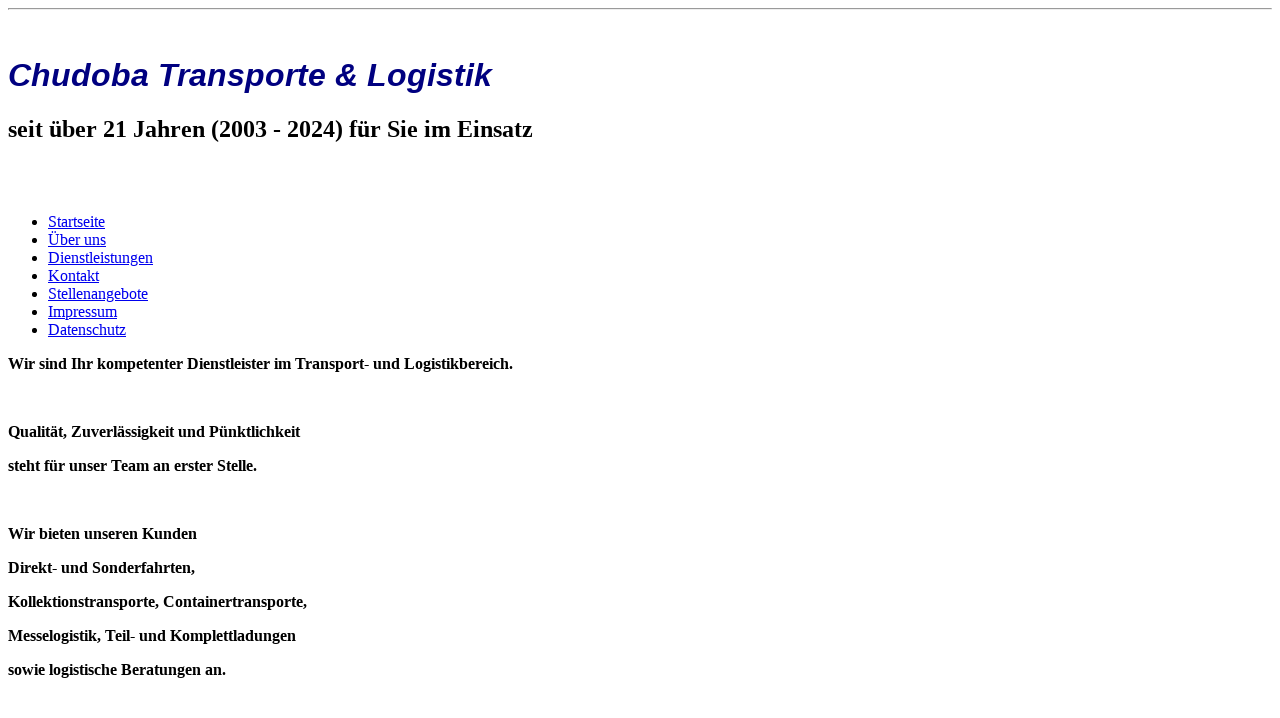

--- FILE ---
content_type: text/html; charset=UTF-8
request_url: http://kurierdienstaschaffenburg.de/
body_size: 16545
content:
<!DOCTYPE html><html><head><meta http-equiv="Content-Type" content="text/html; charset=UTF-8"><title>Chudoba Transporte &amp; Logistik - Startseite</title><meta name="description" content="Sonderfahrten mit Sprinter; hängende Kleidung transportieren;"><meta name="keywords" content="Sonderfahrten Aschaffenburg; Transporte Aschaffenburg; hängende Kleidung transportieren Aschaffenburg; Jobs als Fahrer; Stellenangebot als Fahrer; Kurierdienst Aschaffenburg, Kurierdienst Stockstadt, Transporte Stockstadt, Sprinter Sonderfahrten Aschaffenburg; Sprinter Sonderfahrten Stockstadt; Kollektionstransporte;  Logistik Aschaffenburg; Logistik Stockstadt; logistische Beratung; "><meta content="Chudoba Transporte &amp; Logistik - Startseite" property="og:title"><meta content="website" property="og:type"><meta content="/Startseite/desktop/" property="og:url"><script>
              window.beng = window.beng || {};
              window.beng.env = {
                language: "en",
                country: "US",
                mode: "deploy",
                context: "page",
                pageId: "000000370837",
                skeletonId: "",
                scope: "",
                isProtected: false,
                navigationText: "Startseite",
                instance: "1",
                common_prefix: "/.cm4all/stcfb",
                design_common: "/.cm4all/stcfb/beng/designs/",
                design_template: "sys/cm_dh_070",
                path_design: "/.cm4all/stcfb/beng/designs/data/sys/cm_dh_070/",
                path_res: "/.cm4all/stcfb/res/",
                path_bengres: "/.cm4all/stcfb/beng/res/",
                masterDomain: "",
                preferredDomain: "",
                preprocessHostingUri: function(uri) {
                  
                    return uri || "";
                  
                },
                hideEmptyAreas: false
              };
            </script><script xmlns="http://www.w3.org/1999/xhtml" src="/.cm4all/stcfb/cm4all-beng-proxy/beng-proxy.js"></script><link xmlns="http://www.w3.org/1999/xhtml" rel="stylesheet" href="/.cm4all/stcfb/.cm4all/e/static/3rdparty/font-awesome/css/font-awesome.min.css"></link><link rel="stylesheet" type="text/css" href="/.cm4all/stcfb/.cm4all/res/static/libcm4all-js-widget/3.88.12/css/widget-runtime.css" />
<link rel="stylesheet" type="text/css" href="/.cm4all/stcfb/.cm4all/res/static/beng-editor/5.2.130/css/deploy.css" />
<link rel="stylesheet" type="text/css" href="/.cm4all/stcfb/.cm4all/res/static/libcm4all-js-widget/3.88.12/css/slideshow-common.css" />
<script src="/.cm4all/stcfb/.cm4all/res/static/jquery-1.7/jquery.js"></script><script src="/.cm4all/stcfb/.cm4all/res/static/prototype-1.7.3/prototype.js"></script><script src="/.cm4all/stcfb/.cm4all/res/static/jslib/1.3.3/js/legacy.js"></script><script src="/.cm4all/stcfb/.cm4all/res/static/libcm4all-js-widget/3.88.12/js/widget-runtime.js"></script>
<script src="/.cm4all/stcfb/.cm4all/res/static/libcm4all-js-widget/3.88.12/js/slideshow-common.js"></script>
<script src="/.cm4all/stcfb/.cm4all/res/static/beng-editor/5.2.130/js/deploy.js"></script>
<script type="text/javascript" src="/.cm4all/stcfb/.cm4all/uro/assets/js/uro-min.js"></script><meta name="viewport" content="width=device-width, initial-scale=1"><link type="text/css" href="/.cm4all/stcfb/.cm4all/designs/static/sys/cm_dh_070/1686178833.76/css/main.css" rel="stylesheet"><link type="text/css" href="/.cm4all/stcfb/.cm4all/designs/static/sys/cm_dh_070/1686178833.76/css/responsive.css" rel="stylesheet"><link type="text/css" href="/.cm4all/stcfb/.cm4all/designs/static/sys/cm_dh_070/1686178833.76/css/cm-templates-global-style.css" rel="stylesheet"><script type="text/javascript" language="javascript" src="/.cm4all/stcfb/.cm4all/designs/static/sys/cm_dh_070/1686178833.76/js/doubletaptogo.js"></script><script type="text/javascript" language="javascript" src="/.cm4all/stcfb/.cm4all/designs/static/sys/cm_dh_070/1686178833.76/js/cm_template-focus-point.js"></script><script type="text/javascript" language="javascript" src="/.cm4all/stcfb/.cm4all/designs/static/sys/cm_dh_070/1686178833.76/js/cm-templates-global-script.js"></script><!--$Id: template.xsl 1832 2012-03-01 10:37:09Z dominikh $--><link href="/.cm4all/handler.php/vars.css?v=" type="text/css" rel="stylesheet"><style  type="text/css">.cm-logo {background-image: none;background-position: 34px 0px;
background-size: 121px 90px;
background-repeat: no-repeat;
      }</style><script  type="text/javascript">window.cmLogoWidgetId = "STRATP_cm4all_com_widgets_Logo_1725704";
            window.cmLogoGetCommonWidget = function (){
                return new cm4all.Common.Widget({
            base    : "/.cm4all/e/ServeStatic/",
            session : "",
            frame   : "",
            path    : "STRATP_cm4all_com_widgets_Logo_1725704"
        })
            };
            window.logoConfiguration = {
                "cm-logo-x" : "34",
        "cm-logo-y" : "0",
        "cm-logo-v" : "2.0",
        "cm-logo-w" : "121",
        "cm-logo-h" : "90",
        "cm-logo-di" : "",
        "cm-logo-u" : "public-service://0/",
        "cm-logo-k" : "/Logo.jpg",
        "cm-logo-bc" : "",
        "cm-logo-ln" : "",
        "cm-logo-ln$" : "",
        "cm-logo-hi" : true
        ,
        _logoBaseUrl : "\/.cm4all\/iproc.php\/Logo.jpg\/scale_0_0\/",
        _logoPath : "Logo.jpg"
        };
				document.observe('dom:loaded', function() {
					var containers = document.querySelectorAll("[cm_type=logo], [id=logo], .cm-logo");
          for (var i = 0; i < containers.length; i++) {
            var container = containers[i];
            if (container && window.beng && beng.env && beng.env.hideEmptyAreas) {
              if (beng.env.mode != "edit") {
                container.addClassName("cm_empty");
              } else {
                container.addClassName("cm_empty_editor");
              }
            }
          }
				});
			</script><style id="cm_table_styles"></style><style id="cm_background_queries">            @media(min-width: 100px), (min-resolution: 72dpi), (-webkit-min-device-pixel-ratio: 1) {.cm-background{background-image:url("/.cm4all/uproc.php/1500/backgrounds/.bif_27967420_cm-a.jpg/picture-200?_=19249dd392d");}}@media(min-width: 100px), (min-resolution: 144dpi), (-webkit-min-device-pixel-ratio: 2) {.cm-background{background-image:url("/.cm4all/uproc.php/1500/backgrounds/.bif_27967420_cm-a.jpg/picture-400?_=19249dd392d");}}@media(min-width: 200px), (min-resolution: 72dpi), (-webkit-min-device-pixel-ratio: 1) {.cm-background{background-image:url("/.cm4all/uproc.php/1500/backgrounds/.bif_27967420_cm-a.jpg/picture-400?_=19249dd392d");}}@media(min-width: 200px), (min-resolution: 144dpi), (-webkit-min-device-pixel-ratio: 2) {.cm-background{background-image:url("/.cm4all/uproc.php/1500/backgrounds/.bif_27967420_cm-a.jpg/picture-800?_=19249dd392d");}}@media(min-width: 400px), (min-resolution: 72dpi), (-webkit-min-device-pixel-ratio: 1) {.cm-background{background-image:url("/.cm4all/uproc.php/1500/backgrounds/.bif_27967420_cm-a.jpg/picture-800?_=19249dd392d");}}@media(min-width: 400px), (min-resolution: 144dpi), (-webkit-min-device-pixel-ratio: 2) {.cm-background{background-image:url("/.cm4all/uproc.php/1500/backgrounds/.bif_27967420_cm-a.jpg/picture-1200?_=19249dd392d");}}@media(min-width: 600px), (min-resolution: 72dpi), (-webkit-min-device-pixel-ratio: 1) {.cm-background{background-image:url("/.cm4all/uproc.php/1500/backgrounds/.bif_27967420_cm-a.jpg/picture-1200?_=19249dd392d");}}@media(min-width: 600px), (min-resolution: 144dpi), (-webkit-min-device-pixel-ratio: 2) {.cm-background{background-image:url("/.cm4all/uproc.php/1500/backgrounds/.bif_27967420_cm-a.jpg/picture-1600?_=19249dd392d");}}@media(min-width: 800px), (min-resolution: 72dpi), (-webkit-min-device-pixel-ratio: 1) {.cm-background{background-image:url("/.cm4all/uproc.php/1500/backgrounds/.bif_27967420_cm-a.jpg/picture-1600?_=19249dd392d");}}@media(min-width: 800px), (min-resolution: 144dpi), (-webkit-min-device-pixel-ratio: 2) {.cm-background{background-image:url("/.cm4all/uproc.php/1500/backgrounds/.bif_27967420_cm-a.jpg/picture-2600?_=19249dd392d");}}
</style></head><body ondrop="return false;" class=" device-desktop cm-deploy cm-deploy-342 cm-deploy-4x"><div class="cm-background" data-cm-qa-bg="image"></div><div class="cm-background-video" data-cm-qa-bg="video"></div><div class="cm-background-effects" data-cm-qa-bg="effect"></div><hr class="trennlinie"><div class="cm-template-wrapper cm-templates-container"><div class="head_wrapper cm_can_be_empty"><div id="logo" class="cm-logo cm_can_be_empty"> </div><div class="title_wrapper cm_can_be_empty"><h1 class="title cm_can_be_empty cm-templates-heading__title" style=""><em><span style="color: #000080; font-family: Arial, Helvetica, sans-serif; font-size: xx-large;">Chudoba Transporte &amp; Logistik</span></em><br></h1><h2 class="subtitle cm_can_be_empty cm-templates-heading__subtitle" style=""><span style="font-family: Lora, serif;">seit über 21 Jahren (2003 - 2024) für Sie im Einsatz</span><br></h2></div><div class="search_wrapper"><div id="widgetbar_site_10" class="sidebar cm_can_be_empty" data-cm-hintable="yes"><p><br></p></div></div></div><div class="kv_wrapper cm-template-content cm_can_be_empty"><div id="keyvisual" class="cm-kv-0 cm-template-keyvisual__media cm_can_be_empty"></div><div id="cm_navigation"><ul id="cm_mainnavigation"><li id="cm_navigation_pid_370837" class="cm_current"><a title="Startseite" href="/Startseite/" class="cm_anchor">Startseite</a></li><li id="cm_navigation_pid_370836"><a title="Über uns" href="/Ueber-uns/" class="cm_anchor">Über uns</a></li><li id="cm_navigation_pid_370835"><a title="Dienstleistungen" href="/Dienstleistungen/" class="cm_anchor">Dienstleistungen</a></li><li id="cm_navigation_pid_370834"><a title="Kontakt" href="/Kontakt/" class="cm_anchor">Kontakt</a></li><li id="cm_navigation_pid_469166"><a title="Stellenangebote" href="/Stellenangebote/" class="cm_anchor">Stellenangebote</a></li><li id="cm_navigation_pid_370833"><a title="Impressum" href="/Impressum/" class="cm_anchor">Impressum</a></li><li id="cm_navigation_pid_2576313"><a title="Datenschutz" href="/Datenschutz/" class="cm_anchor">Datenschutz</a></li></ul></div></div><div class="content_wrapper cm-template-content"><div id="content_main" class="content_main_dho cm-template-content__main cm-templates-text" data-cm-hintable="yes"><p><strong>Wir sind Ihr kompetenter Dienstleister im Transport- und Logistikbereich.</strong></p><p><br></p><p><strong>Qualität, Zuverlässigkeit und Pünktlichkeit <br></strong></p><p><strong>steht für unser Team an erster Stelle.</strong></p><p><br></p><p><strong>Wir bieten unseren Kunden <br></strong></p><p><strong>Direkt- und Sonderfahrten, <br></strong></p><p><strong>Kollektionstransporte, Containertransporte, <br></strong></p><p><strong>Messelogistik, Teil- und Komplettladungen <br></strong></p><p><strong>sowie logistische Beratungen an.</strong></p><p><br></p><p> </p><div id="cm_bottom_clearer" style="clear: both;" contenteditable="false"></div></div><div class="sidebar_wrapper cm-templates-sidebar-wrapper cm_can_be_empty"><div id="widgetbar_site_1" class="sidebar cm_can_be_empty" data-cm-hintable="yes"><p>  </p><p> </p><p> </p><p> </p></div><div id="widgetbar_page_1" class="sidebar cm_can_be_empty" data-cm-hintable="yes"><p> </p></div></div></div><div class="footer_sidebar cm-templates-sidebar-footer cm_can_be_empty"><div id="widgetbar_site_11" class="sidebar_bottom sidebar cm_can_be_empty" data-cm-hintable="yes"><p> </p></div><div id="widgetbar_site_12" class="sidebar_bottom sidebar cm_can_be_empty" data-cm-hintable="yes"><p> </p></div><div id="widgetbar_site_13" class="sidebar_bottom sidebar cm_can_be_empty" data-cm-hintable="yes"><p> </p></div><div id="widgetbar_site_14" class="sidebar_bottom sidebar cm_can_be_empty" data-cm-hintable="yes"><p> </p></div></div><div id="footer" class="cm-templates-footer cm_can_be_empty" data-cm-hintable="yes"> </div></div><script type="application/x-cm4all-cookie-consent" data-code=""></script><div  style="display: none;" id="keyvisualWidgetVideosContainer"></div><style  type="text/css">.cm-kv-0 {
background-position: center;
background-repeat: no-repeat;
}
            @media(min-width: 100px), (min-resolution: 72dpi), (-webkit-min-device-pixel-ratio: 1) {.cm-kv-0{background-image:url("/.cm4all/uproc.php/0/.DAF%20SC%20535%20neu.jpg/picture-200?_=16431b123d0");}}@media(min-width: 100px), (min-resolution: 144dpi), (-webkit-min-device-pixel-ratio: 2) {.cm-kv-0{background-image:url("/.cm4all/uproc.php/0/.DAF%20SC%20535%20neu.jpg/picture-400?_=16431b123d0");}}@media(min-width: 200px), (min-resolution: 72dpi), (-webkit-min-device-pixel-ratio: 1) {.cm-kv-0{background-image:url("/.cm4all/uproc.php/0/.DAF%20SC%20535%20neu.jpg/picture-400?_=16431b123d0");}}@media(min-width: 200px), (min-resolution: 144dpi), (-webkit-min-device-pixel-ratio: 2) {.cm-kv-0{background-image:url("/.cm4all/uproc.php/0/.DAF%20SC%20535%20neu.jpg/picture-800?_=16431b123d0");}}@media(min-width: 400px), (min-resolution: 72dpi), (-webkit-min-device-pixel-ratio: 1) {.cm-kv-0{background-image:url("/.cm4all/uproc.php/0/.DAF%20SC%20535%20neu.jpg/picture-800?_=16431b123d0");}}@media(min-width: 400px), (min-resolution: 144dpi), (-webkit-min-device-pixel-ratio: 2) {.cm-kv-0{background-image:url("/.cm4all/uproc.php/0/.DAF%20SC%20535%20neu.jpg/picture-1200?_=16431b123d0");}}@media(min-width: 600px), (min-resolution: 72dpi), (-webkit-min-device-pixel-ratio: 1) {.cm-kv-0{background-image:url("/.cm4all/uproc.php/0/.DAF%20SC%20535%20neu.jpg/picture-1200?_=16431b123d0");}}@media(min-width: 600px), (min-resolution: 144dpi), (-webkit-min-device-pixel-ratio: 2) {.cm-kv-0{background-image:url("/.cm4all/uproc.php/0/.DAF%20SC%20535%20neu.jpg/picture-1600?_=16431b123d0");}}@media(min-width: 800px), (min-resolution: 72dpi), (-webkit-min-device-pixel-ratio: 1) {.cm-kv-0{background-image:url("/.cm4all/uproc.php/0/.DAF%20SC%20535%20neu.jpg/picture-1600?_=16431b123d0");}}@media(min-width: 800px), (min-resolution: 144dpi), (-webkit-min-device-pixel-ratio: 2) {.cm-kv-0{background-image:url("/.cm4all/uproc.php/0/.DAF%20SC%20535%20neu.jpg/picture-2600?_=16431b123d0");}}
</style><style  type="text/css">
			#keyvisual {
				overflow: hidden;
			}
			.kv-video-wrapper {
				width: 100%;
				height: 100%;
				position: relative;
			}
			</style><script  type="text/javascript">
				jQuery(document).ready(function() {
					function moveTempVideos(slideshow, isEditorMode) {
						var videosContainer = document.getElementById('keyvisualWidgetVideosContainer');
						if (videosContainer) {
							while (videosContainer.firstChild) {
								var div = videosContainer.firstChild;
								var divPosition = div.className.substring('cm-kv-0-tempvideo-'.length);
								if (isEditorMode && parseInt(divPosition) > 1) {
									break;
								}
								videosContainer.removeChild(div);
								if (div.nodeType == Node.ELEMENT_NODE) {
									var pos = '';
									if (slideshow) {
										pos = '-' + divPosition;
									}
									var kv = document.querySelector('.cm-kv-0' + pos);
									if (kv) {
										if (!slideshow) {
											var wrapperDiv = document.createElement("div"); 
											wrapperDiv.setAttribute("class", "kv-video-wrapper");
											kv.insertBefore(wrapperDiv, kv.firstChild);
											kv = wrapperDiv;
										}
										while (div.firstChild) {
											kv.appendChild(div.firstChild);
										}
										if (!slideshow) {
											break;
										}
									}
								}
							}
						}
					}

					function kvClickAction(mode, href) {
						if (mode == 'internal') {
							if (!window.top.syntony || !/_home$/.test(window.top.syntony.bifmState)) {
								window.location.href = href;
							}
						} else if (mode == 'external') {
							var a = document.createElement('a');
							a.href = href;
							a.target = '_blank';
							a.rel = 'noreferrer noopener';
							a.click();
						}
					}

					var keyvisualElement = jQuery("[cm_type=keyvisual]");
					if(keyvisualElement.length == 0){
						keyvisualElement = jQuery("#keyvisual");
					}
					if(keyvisualElement.length == 0){
						keyvisualElement = jQuery("[class~=cm-kv-0]");
					}
				
					moveTempVideos(false, false);
					var video = document.querySelector('#keyvisual video');
					if (video) {
						video.play();
					}
				
			});
		</script></body></html>
